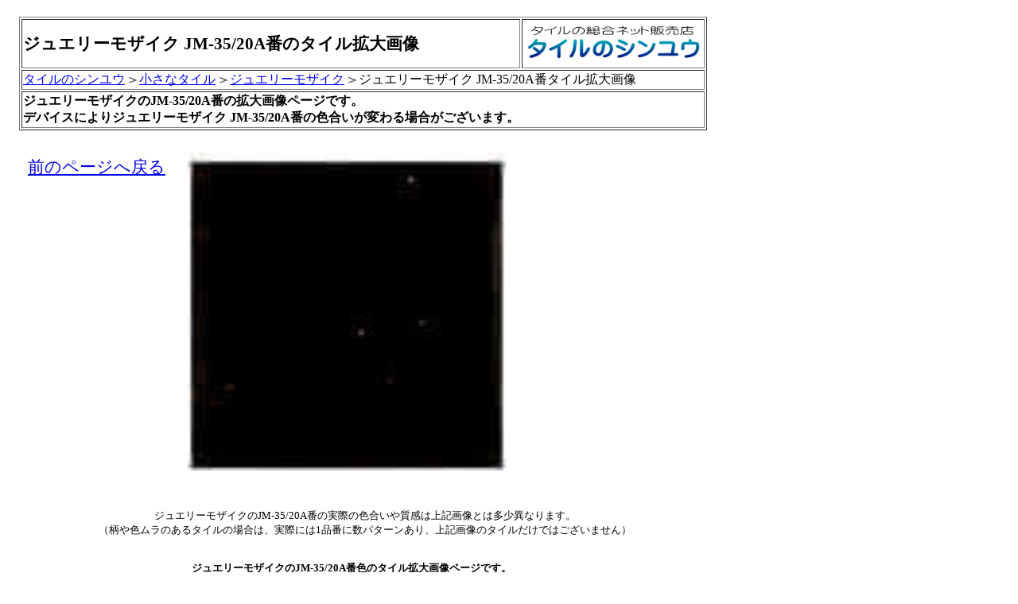

--- FILE ---
content_type: text/html
request_url: https://www.t-sinyuu.com/up-jyueri-mozaiku-jm-35-20a.html
body_size: 4685
content:
<!DOCTYPE HTML PUBLIC "-//W3C//DTD HTML 4.01 Transitional//EN" "http://www.w3.org/TR/html4/loose.dtd">
<html lang="ja">
<head>
<meta http-equiv="Content-Type" content="text/html; charset=UTF-8">
<meta name="viewport" content="width=device-width">
<meta name="GENERATOR" content="JustSystems Homepage Builder Version 21.0.5.0 for Windows">
<meta http-equiv="Content-Style-Type" content="text/css">
<meta name="Keywords" content="ジュエリーモザイクJM-35/20A">
<TITLE>ジュエリーモザイクJM-35/20A番拡大画像-タイル通販・激安販売店【シンユウ】</TITLE>
<meta name="description" content="ジュエリーモザイクのJM-35/20A番の拡大画像ページです。タイル通販店シンユウ">
<meta http-equiv="X-UA-Compatible" content="IE=7">
<link rel="alternate" media="only screen and (max-width: 640px)" href="https://www.t-sinyuu.com/sp/up-jyueri-mozaiku-jm-35-20a.html" />
<meta name="justsystems:HPB-Input-Mode" content="mode/flm; pagewidth=940; pageheight=1200" />
<script type="text/javascript" language="JavaScript">
(function(){
    var ua = navigator.userAgent.toUpperCase();
    if(ua.indexOf('IPHONE') != -1 || (ua.indexOf('ANDROID') != -1 && ua.indexOf('MOBILE') != -1)){
        location.href = 'https://www.t-sinyuu.com/sp/up-jyueri-mozaiku-jm-35-20a.html';
    }
}());
</script>
</head>
<body style="font-size : 0pt;">
<div style="top : 21px;left : 24px;
	position : absolute;
	z-index : 2;
" id="Layer1">
  <div>
    <table border="1" width="865" height="126">
      <tbody>
        <tr>
          <td width="677">
          <h1 align="left" style="font-size : 16pt;text-align : left;">ジュエリーモザイク JM-35/20A番のタイル拡大画像</h1>
          </td>
          <td width="159"><a href="index.htm"><img src="image20190314-1.gif" width="226" height="48" border="0" alt="タイル通販・激安販売のシンユウトップページへ"></a></td>
        </tr>
        <tr>
          <td colspan="2" style="font-size : 12pt;"><a href="index.htm">タイルのシンユウ</a><img src="image20171102.gif" width="18" height="13" border="0" alt=""><a href="n-chiisanatairu.html">小さなタイル</a><img src="image20171102.gif" width="18" height="13" border="0" alt=""><a href="intericyuumonnjyueri-mozaiku.html">ジュエリーモザイク</a><img src="image20171102.gif" width="18" height="13" border="0" alt="">ジュエリーモザイク <font size="+2" style="font-size : 12pt;">JM-35/20A番</font>タイル拡大画像</td>
        </tr>
        <tr>
          <td height="8" colspan="2">
          <h3><font size="+2" style="font-size : 12pt;">ジュエリーモザイクのJM-35/20A番の拡大画像ページです。<br>
          デバイスによりジュエリーモザイク JM-35/20A番の色合いが変わる場合がございます。</font><br>
          </h3>
          </td>
        </tr>
      </tbody>
    </table>
  </div>
</div>
<div style="width : 201px;height : 25px;top : 195px;left : 35px;
	position : absolute;
	z-index : 1;
" id="Layer2" align="left"><a href="javaScript:history.back();" style="font-size : 16pt;">前のページへ戻る</a></div>
<div style="top : 779px;left : 18px;
	position : absolute;
	z-index : 5;
	width : 884px;
	height : 15px;
" id="Layer129" align="center"><font style="font-size : 9pt;">Copyright (C) 1999-2023<a href="index.htm">タイルの通販なら【タイルのシンユウ】</a> 10.01　All rights reserved.</font>
</div>
<div style="top : 706px;left : 98px;
	position : absolute;
	z-index : 4;
	width : 688px;
	height : 59px;
" id="Layer130" align="center">
  <h2><font size="+2" style="font-size : 10pt;">ジュエリーモザイクのJM-35/20A番色のタイル拡大画像ページです。<br>
  ジュエリーモザイクのJM-35/20A番の通販店タイルのシンユウ</font></h2>
</div>
<div style="top : 192px;left : 236px;
	position : absolute;
	z-index : 3;
	visibility : visible;
" id="Layer41"><img src="z-up-kara-jm35-20a.jpg" width="400" height="400" border="0" alt="ジュエリーモザイク JM-35/20A番"></div>
<div style="top : 640px;left : 29px;
	position : absolute;
	z-index : 6;
	width : 859px;
	height : 64px;
" id="Layer49" align="center">
  <p><font size="+2" color="#000000" style="font-size : 10pt;">ジュエリーモザイクのJM-35/20A番の実際の色合いや質感は上記画像とは多少異なります。</font><font size="+2" style="font-size : 13pt;"><font style="font-size : 10pt;"><br>
  （柄や色ムラのあるタイルの場合は、実際には1品番に数パターンあり、上記画像のタイルだけではございません）</font><br>
  </font></p>
</div>
</body>
</html>